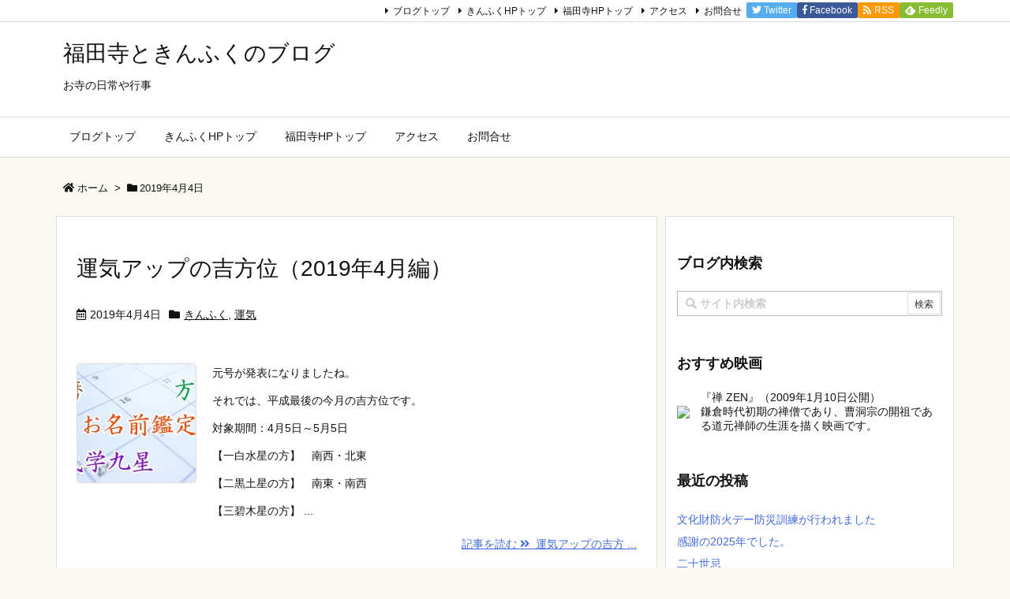

--- FILE ---
content_type: application/javascript
request_url: https://kinfukuyuyu.com/info/wp-content/themes/luxeritas/js/luxe.async.min.js?v=1756195726
body_size: 135
content:
(function(d){var n=d.createElement('link');n.async=true;n.defer=true;n.rel='stylesheet';n.href='//kinfukuyuyu.com/info/wp-content/themes/luxeritas/style.async.min.css?v=1756195725';if(d.getElementsByTagName('head')[0]!==null){d.getElementsByTagName('head')[0].appendChild(n);}})(document);